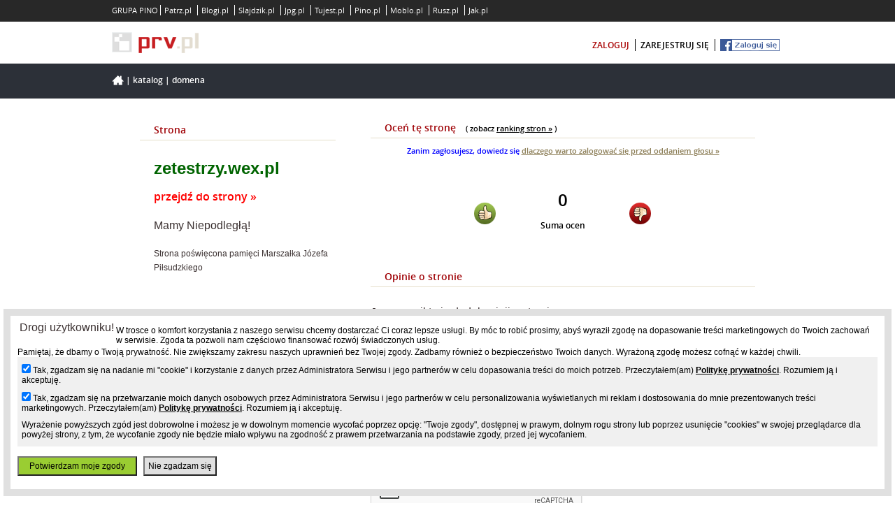

--- FILE ---
content_type: text/html; charset=UTF-8
request_url: https://www.prv.pl/info/domena,zetestrzy.wex.pl
body_size: 6598
content:
<!DOCTYPE html PUBLIC "-//W3C//DTD XHTML 1.0 Strict//EN" "http://www.w3.org/TR/xhtml1/DTD/xhtml1-strict.dtd">
<html xmlns="http://www.w3.org/1999/xhtml" xml:lang="pl" lang="pl">
    <head>
        <meta http-equiv="Content-Type" content="text/html; charset=utf-8" />
        <meta http-equiv="Content-Language" content="pl"/>
        <title>zetestrzy.wex.pl - informacje o stronie</title>
        <meta name="description" content="Informacje o stronie, opinie, kontakt z abonentem. zetestrzy.wex.pl."/>
        <meta name="keywords" content="darmowe domeny, domeny za darmo, hosting www, darmowe strony internetowe, strony responsywne"/>
        <meta name="viewport" content="width=device-width"/>
                    <meta name="robots" content="index,follow"/>
                <meta name="revisit-after" content="3 Days"/>
        <meta name="google-site-verification" content="p-xFQBJs__g9-JPDmRoAOomCrxXjwunFwOBl2PR1e-4" />
        <style type="text/css" title="stylesheet" media="screen">
            @import url(/static/pl/css/new_prv/new-prv-style.css?d=3);@import url(/static/pl/css/new_prv/new-prv-default.css);@import url(/static/pl/css/new_prv/new-vtip.css);@import url(/static/pl/css/new_prv/new-prv-boxes.css);@import url(/static/css/main.css?d=019);@import url(/static/css/main-fixer.css?d=006);@import url(/static/pl/css/new_prv/new-prv-community.css);        </style>
        <script type="text/javascript" src="/static/pl/js/new-prv-jquery-1.3.2.min.js"></script>
        <script type="text/javascript" src="/static/pl/js/new-prv-jquery-1.4.3.min.js"></script>
        <script type="text/javascript" src="/static/pl/js/functionsHandler.js"></script>
        <script type="text/javascript" src="/static/pl/js/infoFlashBox.js?d=2"></script>
        <script type="text/javascript" src="/static/pl/js/new-prv-hover.js"></script>
        <script type="text/javascript" src="/static/pl/js/new-prv-jcarousellite_1.0.1.pack.js"></script>
        <script type="text/javascript" src="/static/pl/js/new-prv-jcarouselsetup.js"></script>
        <script type="text/javascript" src="/static/pl/js/newDomainAvailable.js"></script>
        <script type="text/javascript" src="/static/pl/js/new-prv-scroller.js"></script>
                <script type="text/javascript" src="/static/pl/js/refreshCaptcha.js"></script>
        <script type="text/javascript" src="/static/pl/js/new-prv-speed-domain.js"></script>
        <script type="text/javascript" src="/static/pl/js/new-prv-select-cms.js?d=2"></script>
        <script type="text/javascript" src="/static/pl/js/common.js"></script>
        <script type="text/javascript" src="/static/pl/js/init.js?d=4"></script>
        <script type="text/javascript">
            (function (i, s, o, g, r, a, m) {
                i['GoogleAnalyticsObject'] = r;
                i[r] = i[r] || function () {
                    (i[r].q = i[r].q || []).push(arguments)
                }, i[r].l = 1 * new Date();
                a = s.createElement(o),
                        m = s.getElementsByTagName(o)[0];
                a.async = 1;
                a.src = g;
                m.parentNode.insertBefore(a, m)
            })(window, document, 'script', '//www.google-analytics.com/analytics.js', 'ga');
            ga('create', 'UA-480911-15', 'auto');
            ga('set', 'dimension1', 'main-page');
            ga('set', 'metric1', 'main-page');
            ga('send', 'pageview');
        </script>
        <script type="text/javascript">
            (function () {
                var stats = document.createElement("script");
                stats.type = "text/javascript";
                stats.src = "//stats.grupapino.pl/stats.php?url=www.prv.pl&t=m2&extra=file.js";
                var code = document.getElementsByTagName("script")[0];
                code.parentNode.insertBefore(stats, code);
            })();

        </script>
                    <script src="//ad.prv.pl/rodo.js"></script>
            </head>

    <body class="">
        <noscript><iframe src="//www.googletagmanager.com/ns.html?id=GTM-K2DLWR"
                          height="0" width="0" style="display:none;visibility:hidden"></iframe></noscript>
        <script>(function (w, d, s, l, i) {
                w[l] = w[l] || [];
                w[l].push({'gtm.start':
                            new Date().getTime(), event: 'gtm.js'});
                var f = d.getElementsByTagName(s)[0],
                        j = d.createElement(s), dl = l != 'dataLayer' ? '&l=' + l : '';
                j.async = true;
                j.src =
                        '//www.googletagmanager.com/gtm.js?id=' + i + dl;
                f.parentNode.insertBefore(j, f);
            })(window, document, 'script', 'dataLayer', 'GTM-K2DLWR');</script>
        <script async defer crossorigin="anonymous" src="https://connect.facebook.net/pl_PL/sdk.js#xfbml=1&version=v15.0&appId=538029046403871&autoLogAppEvents=1" nonce="E3mcciEV"></script>
        <div id="main-container">
            <div id="main-header">
                <div id="main-pino-bar">
                    <ul class="default-width">
                        <li>GRUPA PINO</li>
                                                    <li><a href="https://patrz.pl" title="Filmy, muzyka" target="_blank">Patrz.pl</a></li>
                                                    <li><a href="https://www.blogi.pl" title="Darmowe blogi" target="_blank">Blogi.pl</a></li>
                                                    <li><a href="https://slajdzik.pl" title="Pokaz zdjęć, prezentacje multimedialne" target="_blank">Slajdzik.pl</a></li>
                                                    <li><a href="https://www.jpg.pl" title="Darmowe galerie zdjęć" target="_blank">Jpg.pl</a></li>
                                                    <li><a href="https://tujest.pl" title="Strona w minutę za darmo" target="_blank">Tujest.pl</a></li>
                                                    <li><a href="http://www.pino.pl" title="Pino.pl" target="_blank">Pino.pl</a></li>
                                                    <li><a href="http://moblo.pl" title="Moblo" target="_blank">Moblo.pl</a></li>
                                                    <li><a href="http://rusz.pl" title="Rusz głową" target="_blank">Rusz.pl</a></li>
                                                    <li><a href="http://www.jak.pl" title="pytania i odpowiedzi" target="_blank">Jak.pl</a></li>
                                            </ul>
                </div>
                <div id="main-user" class="default-width">
                    <span class="float-left inline-block">
                        <a href="/" title="Darmowy hosting">
                            <span class="inline-block icon-prv-logo"></span>
                        </a>
                        <span class="fb-like-little inline-block">
                            <div class="fb-like" data-href=https://www.facebook.com/prvpl data-width="" data-layout="button_count" data-action="like" data-size="small" data-share="false"></div>
                        </span>
                    </span>
                    <span class="float-right inline-block">
                        <ul>
                                                            <li><a class="color-red" href="https://openid.pino.pl/app/konto-logowanie/site,prv" rel="nofollow">zaloguj</a></li>
                                <li><a href="https://openid.pino.pl/app/konto-rejestracja/site,prv" rel="nofollow">zarejestruj się</a></li>
                                <li><a class="facebook" rel="nofollow" href="https://openid.pino.pl/app/konto-fb/?forward_url=http://www.prv.pl/zaloguj/fb&begin_url=http://www.prv.pl/&sid=prv&auto=1"><img src="/static/img/fblogin.png" alt="Zaloguj/Zarejestruj przez Facebooka"/></a></li>
                                                    </ul>
                    </span>
                </div>
            </div>

            <div id="container">

                <div class="default-site">
                    <div class="header">
                        <div class="default-width">
                            <span class="bread-crumbs"><span class="icon-home inline-block"></span>
                                                                                                                                                        | <a href="/katalog-stron/">Katalog</a>
                                                                                                                                                                | <a href="/info/domena,zetestrzy.wex.pl">Domena</a>
                                                                                                                                        </span>
                        </div>
                    </div>
                </div>

                <div class="communicates" id="containerCommunicates">
                                    </div>
                <div id="containerMain">
                    <div class="clear"></div>

                    <div class="clear"></div>

                    <div style="text-align:center;" class="ad750">
                                                     
<!--/* OpenX Javascript Tag v2.8.10 */-->

<script type='text/javascript'><!--//<![CDATA[
   var m3_u = (location.protocol=='https:'?'https://ox2.sterta.pl/www/delivery/ajs.php':'http://ox2.sterta.pl/www/delivery/ajs.php');
   var m3_r = Math.floor(Math.random()*99999999999);
   if (!document.MAX_used) document.MAX_used = ',';
   document.write ("<scr"+"ipt type='text/javascript' src='"+m3_u);
   document.write ("?zoneid=43");
   document.write ('&amp;cb=' + m3_r);
   if (document.MAX_used != ',') document.write ("&amp;exclude=" + document.MAX_used);
   document.write (document.charset ? '&amp;charset='+document.charset : (document.characterSet ? '&amp;charset='+document.characterSet : ''));
   document.write ("&amp;loc=" + escape(window.location));
   if (document.referrer) document.write ("&amp;referer=" + escape(document.referrer));
   if (document.context) document.write ("&context=" + escape(document.context));
   if (document.mmm_fo) document.write ("&amp;mmm_fo=1");
   document.write ("'><\/scr"+"ipt>");
//]]>--></script><noscript><a href='http://ox2.sterta.pl/www/delivery/ck.php?n=aeb1e339&amp;cb=INSERT_RANDOM_NUMBER_HERE' target='_blank'><img src='http://ox2.sterta.pl/www/delivery/avw.php?zoneid=43&amp;cb=INSERT_RANDOM_NUMBER_HERE&amp;n=aeb1e339' border='0' alt='' /></a></noscript>

                                            </div>
<script type="text/javascript" src="https://www.google.com/recaptcha/api.js" async defer></script>
<style type="text/css">
    .error {
        border: 1px solid darkred;
        padding: 5px;
        border-radius: 5px;
        background-color: pink;
        color: darkred;
        margin-bottom: 5px;
    }
    .ranking-link {
        font-size: 11px;
        color: black;
        padding-left: 10px;
        font-weight: normal;
    }
    .ranking-link a {
        font-weight: bold;
        color: black;
        text-decoration: underline;
    }
    .contact-link {
        color: white !important;
        padding: 5px;
        border: 1px solid green;
        border-radius: 5px;
        font-size: 12px;
        background-color: yellowgreen;
    }
    .contact-link:hover {
        color: red !important;
    }

</style>
<script type="text/javascript">
    $(document).ready(function () {
        urlAbuse = "http://www.prv.pl/kontakt/pl/abuse/?category=39&subject=site-comment-";
        $('.abuse').each(function () {
            id = $(this).attr('id').replace("-", "=");
            $(this).attr('href', urlAbuse + id);
            $(this).css('display', 'inline');
        });
        $('.icon-positive').click(function () {
            voteSite(1);
        });
        $('.icon-negative').click(function () {
            voteSite(-1);
        });
    });
    function voteSite(vote) {
        $.post('/ajax-vote-site', {site: "1522256", vote: vote}, function (data) {
            if (data.status == 'ok') {
                style = "background-color: pink; color: darkred; border: 1px solid darkred;";
                if (data.type == 'ok') {
                    style = "background-color: yellowgreen; color: black;border: 1px solid darkgreen;";
                }
                style = style + "text-align: center; padding: 5px; border-radius: 5px;";
                $('#vote-info').attr('style', style);
                $('#vote-info').html(data.message);
            }
        }, 'json');
    }

</script>
<div id="panel-side">
    <br/>
    <div class="menu">
        <ul>
            <li class="first">Strona</li>
        </ul>
    </div>
    <div class="boxContent boxCommunityProfilDomain">
        <div class="domainDataForm">
            <div>
                <p><h2 style="font-size: 24px; font-weight: bold; color: darkgreen;">zetestrzy.wex.pl</h2>
                <br/>
                                </p>
                                    <p><a href="http://zetestrzy.wex.pl" title="Mamy Niepodległą!" class="new-window" style="font-size: 16px; color: red;">przejdź do strony &raquo;</a></p><br />
                                
                    <p><span><h3 style="">Mamy Niepodległą!</h3></span></p><br />
                    <p><span><h4 style="font-size: 12px;">Strona poświęcona pamięci Marszałka Józefa Piłsudzkiego</h4></span></p><br />
                                        <span><iframe src="//www.facebook.com/plugins/like.php?app_id=538029046403871&amp;href=https://www.prv.pl/info/domena,zetestrzy.wex.pl&amp;send=false&amp;layout=button_count&amp;width=100&amp;show_faces=false&amp;action=like&amp;colorscheme=light&amp;font&amp;height=25" scrolling="no" frameborder="0" style="border:none; overflow:hidden; width:100px; height:25px;" allowTransparency="true"></iframe></span>
                    <span>

                        <!--script src="//0.s-nk.pl/script/nk_widgets/nk_widget_fajne_embed"></script>
                        <script>
    new nk_fajne({
        type: 3,
        color: 0,
        title: "Strona zetestrzy.wex.pl",
        url: "http://zetestrzy.wex.pl"
    });
                        </script-->
                    </span>
                    <br/><br/>
                                            <p>
                            <span style="color: black;">Tematyka strony/domeny: 
                                                                    <a href="/katalog-stron/wiadomosci-i-informacje" title="Wiadomości i Informacje - podobne strony" target="_blank">Wiadomości i Informacje, </a>
                                                                    <a href="/katalog-stron/lokalne-17" title="Lokalne - podobne strony" target="_blank">Lokalne, </a>
                                                            </span>
                        </p><br/>
                                                                                            <p><span style="color: black;">Abonent strony: <strong><a href="/osoba/sgeryt.pino.pl" title="właściciel domeny zetestrzy.wex.pl" style="">sgeryt.pino.pl</a></strong></span></p><br />
                                            <a class="contact-link" href="/konto,spolecznosc,wyslij,sgeryt.pino.pl.html" rel="nofollow">Wyślij wiadomość do właściciela strony &raquo;</a>
                                        <br/>
                
                            </div>
        </div><!--userDataForm-->
    </div>
</div>
<div id="middle-side">

    <br />

    <div class="boxContent boxCommunityProfilDomain">
                    <div class="title">Oceń tę stronę <span class="ranking-link">( zobacz <a href="/ranking/" title="Ranking stron PRV.PL - głosuj, oceniaj">ranking stron &raquo;</a> )</span></div>
                            <div style="text-align: center; color: blue; font-size: 11px;">
                    Zanim zagłosujesz, dowiedz się <a style="text-decoration: underline;" href="/pomoc-faq/138,dlaczego-warto-zalogowac-sie-przed-oddaniem-glosu" target="_blank"><strong>dlaczego warto zalogować się przed oddaniem głosu &raquo;</strong></a>
                </div>
                <br/>
            
            <div class="bbtext">

                <div class="votes" style="text-align: center; margin: 30px auto;">
                    <span class="icon-positive" style="margin: 0px 0px 5px 0px;cursor: pointer;" title="Oceń pozytywnie"></span>
                    <span style="color: black; font-size: 24px; display: inline-block; margin: 0px 60px 0px 60px;">0<br/><span style="font-size: 12px; color: black;">Suma ocen</span></span>
                    <span class="icon-negative" style="margin: 0px 0px 5px 0px; cursor: pointer;" title="Oceń negatywnie"></span>
                </div>
                <div id="vote-info">

                </div>
            </div>
                <div class="bbtext">
            <br/>
            <div class="title">Opinie o stronie</div>
            <br/>


            
                <h4>Jeszcze nikt nie dodał opinii o stronie.</h4>

            
            <br/>
            <div id="addComment">
                                    <div class="title">Dodaj swoją opinię/komentarz</div>
                    <br/>
                    <form action="#addComment" method="post" >
                        <input type="hidden" name="command" value="addComment"/>
                                                <input type="text" name="author" value="" placeholder="Twoje imię"/><br/><br/>
                                                <textarea name="content" placeholder="Treść komentarza" cols="60" rows="5"></textarea><br/><br/>
                                                <div class="g-recaptcha" data-sitekey="6LewFuYSAAAAALM-rCWpwSlFO-DjTuQeB-yJM3Cc"></div><br/>
                        <input type="submit" name="button" value="Dodaj komentarz" />
                    </form>
                            </div>
        </div>
    </div>

    <br style="clear:both" /><br style="clear:both" /><br style="clear:both" />

</div>
</div>
</div>
<div id="main-sticky"></div>
</div>
<div id="main-footer">
    <div class="default-width first-line">
        <div class="float-left">
            <span class="icon-pino-logo inline-block"></span>
            <h1>Darmowe domeny, darmowy hosting www</h1>
            Darmowe serwery www. Darmowe strony internetowe, bez opłat.
            Hosting Wordpress za darmo, serwer PHP.
            Domeny za darmo, hosting www.
        </div>
        <div class="float-right">
            <div class="box">
                <h3 class="color-red">PRV.pl</h3>
                <ul>
                    <li><a href="https://grupapino.blogi.pl/kategoria,prv.pl.html">Blog</a></li>
                    <li><a href="/pomoc/">Pomoc</a></li>
                    <li><a href="/katalog-stron/">Katalog stron</a></li>
                    <li><a href="http://grupapino.pl/pages-regulamin/" rel="nofollow" target="_blank">Regulamin</a></li>
                    <li><a href="http://grupapino.pl/pages-polityka/" rel="nofollow" target="_blank">Polityka prywatności</a></li>
                </ul>
            </div>
            <div class="box">
                <h3 class="color-red">Grupa Pino</h3>
                <ul>
                    <li><a href="http://grupapino.pl/default-reklama/" rel="nofollow" target="_blank">Reklama</a></li>
                    <li><a href="http://www.pino.pl/pages-pino/" rel="nofollow" target="_blank">O Pino</a></li>
                    <li><a href="/kontakt/" rel="nofollow">Kontakt</a></li>
                </ul>
            </div>
            <div class="box">
                <h3 class="color-red">Polecane strony</h3>
                <ul>
                    <li><a href="https://www.blogi.pl" rel="nofollow" target="_blank">Blogi</a></li>
                    <li><a href="https://tujest.pl" rel="nofollow" target="_blank">Szybkie strony</a></li>
                    <li><a href="https://www.jpg.pl" rel="nofollow" target="_blank">Darmowe galerie</a></li>
                </ul>
            </div>
        </div>
    </div>
    <div class="default-width second-line">
        <div class="float-left">
            Wszelkie prawa zastrzeżone &copy; 2013-2026 PRV.pl
        </div>
    </div>
</div>
            <script type='text/javascript'>
            var m3_u = (location.protocol == 'https:' ? 'https://ox2.sterta.pl/www/delivery/ajs.php' : 'http://ox2.sterta.pl/www/delivery/ajs.php');
            var m3_r = Math.floor(Math.random() * 99999999999);
            if (!document.MAX_used)
                document.MAX_used = ',';
            document.write("<scr" + "ipt type='text/javascript' src='" + m3_u);
            document.write("?zoneid=81");
            document.write('&amp;cb=' + m3_r);
            if (document.MAX_used != ',')
                document.write("&amp;exclude=" + document.MAX_used);
            document.write(document.charset ? '&amp;charset=' + document.charset : (document.characterSet ? '&amp;charset=' + document.characterSet : ''));
            document.write("&amp;loc=" + escape(window.location));
            if (document.referrer)
                document.write("&amp;referer=" + escape(document.referrer));
            if (document.context)
                document.write("&context=" + escape(document.context));
            if (document.mmm_fo)
                document.write("&amp;mmm_fo=1");
            document.write("'></scr" + "ipt>");
        </script>
                <script type='text/javascript'>
            var m3_u = (location.protocol == 'https:' ? 'https://ox2.sterta.pl/www/delivery/ajs.php' : 'http://ox2.sterta.pl/www/delivery/ajs.php');
            var m3_r = Math.floor(Math.random() * 99999999999);
            if (!document.MAX_used)
                document.MAX_used = ',';
            document.write("<scr" + "ipt type='text/javascript' src='" + m3_u);
            document.write("?zoneid=82");
            document.write('&amp;cb=' + m3_r);
            if (document.MAX_used != ',')
                document.write("&amp;exclude=" + document.MAX_used);
            document.write(document.charset ? '&amp;charset=' + document.charset : (document.characterSet ? '&amp;charset=' + document.characterSet : ''));
            document.write("&amp;loc=" + escape(window.location));
            if (document.referrer)
                document.write("&amp;referer=" + escape(document.referrer));
            if (document.context)
                document.write("&context=" + escape(document.context));
            if (document.mmm_fo)
                document.write("&amp;mmm_fo=1");
            document.write("'><\/scr" + "ipt>");
        </script>
                <div class="ad750">
                    </div>
    </body>
</html>

--- FILE ---
content_type: text/html; charset=utf-8
request_url: https://www.google.com/recaptcha/api2/anchor?ar=1&k=6LewFuYSAAAAALM-rCWpwSlFO-DjTuQeB-yJM3Cc&co=aHR0cHM6Ly93d3cucHJ2LnBsOjQ0Mw..&hl=en&v=N67nZn4AqZkNcbeMu4prBgzg&size=normal&anchor-ms=20000&execute-ms=30000&cb=ermyx0guzprw
body_size: 49494
content:
<!DOCTYPE HTML><html dir="ltr" lang="en"><head><meta http-equiv="Content-Type" content="text/html; charset=UTF-8">
<meta http-equiv="X-UA-Compatible" content="IE=edge">
<title>reCAPTCHA</title>
<style type="text/css">
/* cyrillic-ext */
@font-face {
  font-family: 'Roboto';
  font-style: normal;
  font-weight: 400;
  font-stretch: 100%;
  src: url(//fonts.gstatic.com/s/roboto/v48/KFO7CnqEu92Fr1ME7kSn66aGLdTylUAMa3GUBHMdazTgWw.woff2) format('woff2');
  unicode-range: U+0460-052F, U+1C80-1C8A, U+20B4, U+2DE0-2DFF, U+A640-A69F, U+FE2E-FE2F;
}
/* cyrillic */
@font-face {
  font-family: 'Roboto';
  font-style: normal;
  font-weight: 400;
  font-stretch: 100%;
  src: url(//fonts.gstatic.com/s/roboto/v48/KFO7CnqEu92Fr1ME7kSn66aGLdTylUAMa3iUBHMdazTgWw.woff2) format('woff2');
  unicode-range: U+0301, U+0400-045F, U+0490-0491, U+04B0-04B1, U+2116;
}
/* greek-ext */
@font-face {
  font-family: 'Roboto';
  font-style: normal;
  font-weight: 400;
  font-stretch: 100%;
  src: url(//fonts.gstatic.com/s/roboto/v48/KFO7CnqEu92Fr1ME7kSn66aGLdTylUAMa3CUBHMdazTgWw.woff2) format('woff2');
  unicode-range: U+1F00-1FFF;
}
/* greek */
@font-face {
  font-family: 'Roboto';
  font-style: normal;
  font-weight: 400;
  font-stretch: 100%;
  src: url(//fonts.gstatic.com/s/roboto/v48/KFO7CnqEu92Fr1ME7kSn66aGLdTylUAMa3-UBHMdazTgWw.woff2) format('woff2');
  unicode-range: U+0370-0377, U+037A-037F, U+0384-038A, U+038C, U+038E-03A1, U+03A3-03FF;
}
/* math */
@font-face {
  font-family: 'Roboto';
  font-style: normal;
  font-weight: 400;
  font-stretch: 100%;
  src: url(//fonts.gstatic.com/s/roboto/v48/KFO7CnqEu92Fr1ME7kSn66aGLdTylUAMawCUBHMdazTgWw.woff2) format('woff2');
  unicode-range: U+0302-0303, U+0305, U+0307-0308, U+0310, U+0312, U+0315, U+031A, U+0326-0327, U+032C, U+032F-0330, U+0332-0333, U+0338, U+033A, U+0346, U+034D, U+0391-03A1, U+03A3-03A9, U+03B1-03C9, U+03D1, U+03D5-03D6, U+03F0-03F1, U+03F4-03F5, U+2016-2017, U+2034-2038, U+203C, U+2040, U+2043, U+2047, U+2050, U+2057, U+205F, U+2070-2071, U+2074-208E, U+2090-209C, U+20D0-20DC, U+20E1, U+20E5-20EF, U+2100-2112, U+2114-2115, U+2117-2121, U+2123-214F, U+2190, U+2192, U+2194-21AE, U+21B0-21E5, U+21F1-21F2, U+21F4-2211, U+2213-2214, U+2216-22FF, U+2308-230B, U+2310, U+2319, U+231C-2321, U+2336-237A, U+237C, U+2395, U+239B-23B7, U+23D0, U+23DC-23E1, U+2474-2475, U+25AF, U+25B3, U+25B7, U+25BD, U+25C1, U+25CA, U+25CC, U+25FB, U+266D-266F, U+27C0-27FF, U+2900-2AFF, U+2B0E-2B11, U+2B30-2B4C, U+2BFE, U+3030, U+FF5B, U+FF5D, U+1D400-1D7FF, U+1EE00-1EEFF;
}
/* symbols */
@font-face {
  font-family: 'Roboto';
  font-style: normal;
  font-weight: 400;
  font-stretch: 100%;
  src: url(//fonts.gstatic.com/s/roboto/v48/KFO7CnqEu92Fr1ME7kSn66aGLdTylUAMaxKUBHMdazTgWw.woff2) format('woff2');
  unicode-range: U+0001-000C, U+000E-001F, U+007F-009F, U+20DD-20E0, U+20E2-20E4, U+2150-218F, U+2190, U+2192, U+2194-2199, U+21AF, U+21E6-21F0, U+21F3, U+2218-2219, U+2299, U+22C4-22C6, U+2300-243F, U+2440-244A, U+2460-24FF, U+25A0-27BF, U+2800-28FF, U+2921-2922, U+2981, U+29BF, U+29EB, U+2B00-2BFF, U+4DC0-4DFF, U+FFF9-FFFB, U+10140-1018E, U+10190-1019C, U+101A0, U+101D0-101FD, U+102E0-102FB, U+10E60-10E7E, U+1D2C0-1D2D3, U+1D2E0-1D37F, U+1F000-1F0FF, U+1F100-1F1AD, U+1F1E6-1F1FF, U+1F30D-1F30F, U+1F315, U+1F31C, U+1F31E, U+1F320-1F32C, U+1F336, U+1F378, U+1F37D, U+1F382, U+1F393-1F39F, U+1F3A7-1F3A8, U+1F3AC-1F3AF, U+1F3C2, U+1F3C4-1F3C6, U+1F3CA-1F3CE, U+1F3D4-1F3E0, U+1F3ED, U+1F3F1-1F3F3, U+1F3F5-1F3F7, U+1F408, U+1F415, U+1F41F, U+1F426, U+1F43F, U+1F441-1F442, U+1F444, U+1F446-1F449, U+1F44C-1F44E, U+1F453, U+1F46A, U+1F47D, U+1F4A3, U+1F4B0, U+1F4B3, U+1F4B9, U+1F4BB, U+1F4BF, U+1F4C8-1F4CB, U+1F4D6, U+1F4DA, U+1F4DF, U+1F4E3-1F4E6, U+1F4EA-1F4ED, U+1F4F7, U+1F4F9-1F4FB, U+1F4FD-1F4FE, U+1F503, U+1F507-1F50B, U+1F50D, U+1F512-1F513, U+1F53E-1F54A, U+1F54F-1F5FA, U+1F610, U+1F650-1F67F, U+1F687, U+1F68D, U+1F691, U+1F694, U+1F698, U+1F6AD, U+1F6B2, U+1F6B9-1F6BA, U+1F6BC, U+1F6C6-1F6CF, U+1F6D3-1F6D7, U+1F6E0-1F6EA, U+1F6F0-1F6F3, U+1F6F7-1F6FC, U+1F700-1F7FF, U+1F800-1F80B, U+1F810-1F847, U+1F850-1F859, U+1F860-1F887, U+1F890-1F8AD, U+1F8B0-1F8BB, U+1F8C0-1F8C1, U+1F900-1F90B, U+1F93B, U+1F946, U+1F984, U+1F996, U+1F9E9, U+1FA00-1FA6F, U+1FA70-1FA7C, U+1FA80-1FA89, U+1FA8F-1FAC6, U+1FACE-1FADC, U+1FADF-1FAE9, U+1FAF0-1FAF8, U+1FB00-1FBFF;
}
/* vietnamese */
@font-face {
  font-family: 'Roboto';
  font-style: normal;
  font-weight: 400;
  font-stretch: 100%;
  src: url(//fonts.gstatic.com/s/roboto/v48/KFO7CnqEu92Fr1ME7kSn66aGLdTylUAMa3OUBHMdazTgWw.woff2) format('woff2');
  unicode-range: U+0102-0103, U+0110-0111, U+0128-0129, U+0168-0169, U+01A0-01A1, U+01AF-01B0, U+0300-0301, U+0303-0304, U+0308-0309, U+0323, U+0329, U+1EA0-1EF9, U+20AB;
}
/* latin-ext */
@font-face {
  font-family: 'Roboto';
  font-style: normal;
  font-weight: 400;
  font-stretch: 100%;
  src: url(//fonts.gstatic.com/s/roboto/v48/KFO7CnqEu92Fr1ME7kSn66aGLdTylUAMa3KUBHMdazTgWw.woff2) format('woff2');
  unicode-range: U+0100-02BA, U+02BD-02C5, U+02C7-02CC, U+02CE-02D7, U+02DD-02FF, U+0304, U+0308, U+0329, U+1D00-1DBF, U+1E00-1E9F, U+1EF2-1EFF, U+2020, U+20A0-20AB, U+20AD-20C0, U+2113, U+2C60-2C7F, U+A720-A7FF;
}
/* latin */
@font-face {
  font-family: 'Roboto';
  font-style: normal;
  font-weight: 400;
  font-stretch: 100%;
  src: url(//fonts.gstatic.com/s/roboto/v48/KFO7CnqEu92Fr1ME7kSn66aGLdTylUAMa3yUBHMdazQ.woff2) format('woff2');
  unicode-range: U+0000-00FF, U+0131, U+0152-0153, U+02BB-02BC, U+02C6, U+02DA, U+02DC, U+0304, U+0308, U+0329, U+2000-206F, U+20AC, U+2122, U+2191, U+2193, U+2212, U+2215, U+FEFF, U+FFFD;
}
/* cyrillic-ext */
@font-face {
  font-family: 'Roboto';
  font-style: normal;
  font-weight: 500;
  font-stretch: 100%;
  src: url(//fonts.gstatic.com/s/roboto/v48/KFO7CnqEu92Fr1ME7kSn66aGLdTylUAMa3GUBHMdazTgWw.woff2) format('woff2');
  unicode-range: U+0460-052F, U+1C80-1C8A, U+20B4, U+2DE0-2DFF, U+A640-A69F, U+FE2E-FE2F;
}
/* cyrillic */
@font-face {
  font-family: 'Roboto';
  font-style: normal;
  font-weight: 500;
  font-stretch: 100%;
  src: url(//fonts.gstatic.com/s/roboto/v48/KFO7CnqEu92Fr1ME7kSn66aGLdTylUAMa3iUBHMdazTgWw.woff2) format('woff2');
  unicode-range: U+0301, U+0400-045F, U+0490-0491, U+04B0-04B1, U+2116;
}
/* greek-ext */
@font-face {
  font-family: 'Roboto';
  font-style: normal;
  font-weight: 500;
  font-stretch: 100%;
  src: url(//fonts.gstatic.com/s/roboto/v48/KFO7CnqEu92Fr1ME7kSn66aGLdTylUAMa3CUBHMdazTgWw.woff2) format('woff2');
  unicode-range: U+1F00-1FFF;
}
/* greek */
@font-face {
  font-family: 'Roboto';
  font-style: normal;
  font-weight: 500;
  font-stretch: 100%;
  src: url(//fonts.gstatic.com/s/roboto/v48/KFO7CnqEu92Fr1ME7kSn66aGLdTylUAMa3-UBHMdazTgWw.woff2) format('woff2');
  unicode-range: U+0370-0377, U+037A-037F, U+0384-038A, U+038C, U+038E-03A1, U+03A3-03FF;
}
/* math */
@font-face {
  font-family: 'Roboto';
  font-style: normal;
  font-weight: 500;
  font-stretch: 100%;
  src: url(//fonts.gstatic.com/s/roboto/v48/KFO7CnqEu92Fr1ME7kSn66aGLdTylUAMawCUBHMdazTgWw.woff2) format('woff2');
  unicode-range: U+0302-0303, U+0305, U+0307-0308, U+0310, U+0312, U+0315, U+031A, U+0326-0327, U+032C, U+032F-0330, U+0332-0333, U+0338, U+033A, U+0346, U+034D, U+0391-03A1, U+03A3-03A9, U+03B1-03C9, U+03D1, U+03D5-03D6, U+03F0-03F1, U+03F4-03F5, U+2016-2017, U+2034-2038, U+203C, U+2040, U+2043, U+2047, U+2050, U+2057, U+205F, U+2070-2071, U+2074-208E, U+2090-209C, U+20D0-20DC, U+20E1, U+20E5-20EF, U+2100-2112, U+2114-2115, U+2117-2121, U+2123-214F, U+2190, U+2192, U+2194-21AE, U+21B0-21E5, U+21F1-21F2, U+21F4-2211, U+2213-2214, U+2216-22FF, U+2308-230B, U+2310, U+2319, U+231C-2321, U+2336-237A, U+237C, U+2395, U+239B-23B7, U+23D0, U+23DC-23E1, U+2474-2475, U+25AF, U+25B3, U+25B7, U+25BD, U+25C1, U+25CA, U+25CC, U+25FB, U+266D-266F, U+27C0-27FF, U+2900-2AFF, U+2B0E-2B11, U+2B30-2B4C, U+2BFE, U+3030, U+FF5B, U+FF5D, U+1D400-1D7FF, U+1EE00-1EEFF;
}
/* symbols */
@font-face {
  font-family: 'Roboto';
  font-style: normal;
  font-weight: 500;
  font-stretch: 100%;
  src: url(//fonts.gstatic.com/s/roboto/v48/KFO7CnqEu92Fr1ME7kSn66aGLdTylUAMaxKUBHMdazTgWw.woff2) format('woff2');
  unicode-range: U+0001-000C, U+000E-001F, U+007F-009F, U+20DD-20E0, U+20E2-20E4, U+2150-218F, U+2190, U+2192, U+2194-2199, U+21AF, U+21E6-21F0, U+21F3, U+2218-2219, U+2299, U+22C4-22C6, U+2300-243F, U+2440-244A, U+2460-24FF, U+25A0-27BF, U+2800-28FF, U+2921-2922, U+2981, U+29BF, U+29EB, U+2B00-2BFF, U+4DC0-4DFF, U+FFF9-FFFB, U+10140-1018E, U+10190-1019C, U+101A0, U+101D0-101FD, U+102E0-102FB, U+10E60-10E7E, U+1D2C0-1D2D3, U+1D2E0-1D37F, U+1F000-1F0FF, U+1F100-1F1AD, U+1F1E6-1F1FF, U+1F30D-1F30F, U+1F315, U+1F31C, U+1F31E, U+1F320-1F32C, U+1F336, U+1F378, U+1F37D, U+1F382, U+1F393-1F39F, U+1F3A7-1F3A8, U+1F3AC-1F3AF, U+1F3C2, U+1F3C4-1F3C6, U+1F3CA-1F3CE, U+1F3D4-1F3E0, U+1F3ED, U+1F3F1-1F3F3, U+1F3F5-1F3F7, U+1F408, U+1F415, U+1F41F, U+1F426, U+1F43F, U+1F441-1F442, U+1F444, U+1F446-1F449, U+1F44C-1F44E, U+1F453, U+1F46A, U+1F47D, U+1F4A3, U+1F4B0, U+1F4B3, U+1F4B9, U+1F4BB, U+1F4BF, U+1F4C8-1F4CB, U+1F4D6, U+1F4DA, U+1F4DF, U+1F4E3-1F4E6, U+1F4EA-1F4ED, U+1F4F7, U+1F4F9-1F4FB, U+1F4FD-1F4FE, U+1F503, U+1F507-1F50B, U+1F50D, U+1F512-1F513, U+1F53E-1F54A, U+1F54F-1F5FA, U+1F610, U+1F650-1F67F, U+1F687, U+1F68D, U+1F691, U+1F694, U+1F698, U+1F6AD, U+1F6B2, U+1F6B9-1F6BA, U+1F6BC, U+1F6C6-1F6CF, U+1F6D3-1F6D7, U+1F6E0-1F6EA, U+1F6F0-1F6F3, U+1F6F7-1F6FC, U+1F700-1F7FF, U+1F800-1F80B, U+1F810-1F847, U+1F850-1F859, U+1F860-1F887, U+1F890-1F8AD, U+1F8B0-1F8BB, U+1F8C0-1F8C1, U+1F900-1F90B, U+1F93B, U+1F946, U+1F984, U+1F996, U+1F9E9, U+1FA00-1FA6F, U+1FA70-1FA7C, U+1FA80-1FA89, U+1FA8F-1FAC6, U+1FACE-1FADC, U+1FADF-1FAE9, U+1FAF0-1FAF8, U+1FB00-1FBFF;
}
/* vietnamese */
@font-face {
  font-family: 'Roboto';
  font-style: normal;
  font-weight: 500;
  font-stretch: 100%;
  src: url(//fonts.gstatic.com/s/roboto/v48/KFO7CnqEu92Fr1ME7kSn66aGLdTylUAMa3OUBHMdazTgWw.woff2) format('woff2');
  unicode-range: U+0102-0103, U+0110-0111, U+0128-0129, U+0168-0169, U+01A0-01A1, U+01AF-01B0, U+0300-0301, U+0303-0304, U+0308-0309, U+0323, U+0329, U+1EA0-1EF9, U+20AB;
}
/* latin-ext */
@font-face {
  font-family: 'Roboto';
  font-style: normal;
  font-weight: 500;
  font-stretch: 100%;
  src: url(//fonts.gstatic.com/s/roboto/v48/KFO7CnqEu92Fr1ME7kSn66aGLdTylUAMa3KUBHMdazTgWw.woff2) format('woff2');
  unicode-range: U+0100-02BA, U+02BD-02C5, U+02C7-02CC, U+02CE-02D7, U+02DD-02FF, U+0304, U+0308, U+0329, U+1D00-1DBF, U+1E00-1E9F, U+1EF2-1EFF, U+2020, U+20A0-20AB, U+20AD-20C0, U+2113, U+2C60-2C7F, U+A720-A7FF;
}
/* latin */
@font-face {
  font-family: 'Roboto';
  font-style: normal;
  font-weight: 500;
  font-stretch: 100%;
  src: url(//fonts.gstatic.com/s/roboto/v48/KFO7CnqEu92Fr1ME7kSn66aGLdTylUAMa3yUBHMdazQ.woff2) format('woff2');
  unicode-range: U+0000-00FF, U+0131, U+0152-0153, U+02BB-02BC, U+02C6, U+02DA, U+02DC, U+0304, U+0308, U+0329, U+2000-206F, U+20AC, U+2122, U+2191, U+2193, U+2212, U+2215, U+FEFF, U+FFFD;
}
/* cyrillic-ext */
@font-face {
  font-family: 'Roboto';
  font-style: normal;
  font-weight: 900;
  font-stretch: 100%;
  src: url(//fonts.gstatic.com/s/roboto/v48/KFO7CnqEu92Fr1ME7kSn66aGLdTylUAMa3GUBHMdazTgWw.woff2) format('woff2');
  unicode-range: U+0460-052F, U+1C80-1C8A, U+20B4, U+2DE0-2DFF, U+A640-A69F, U+FE2E-FE2F;
}
/* cyrillic */
@font-face {
  font-family: 'Roboto';
  font-style: normal;
  font-weight: 900;
  font-stretch: 100%;
  src: url(//fonts.gstatic.com/s/roboto/v48/KFO7CnqEu92Fr1ME7kSn66aGLdTylUAMa3iUBHMdazTgWw.woff2) format('woff2');
  unicode-range: U+0301, U+0400-045F, U+0490-0491, U+04B0-04B1, U+2116;
}
/* greek-ext */
@font-face {
  font-family: 'Roboto';
  font-style: normal;
  font-weight: 900;
  font-stretch: 100%;
  src: url(//fonts.gstatic.com/s/roboto/v48/KFO7CnqEu92Fr1ME7kSn66aGLdTylUAMa3CUBHMdazTgWw.woff2) format('woff2');
  unicode-range: U+1F00-1FFF;
}
/* greek */
@font-face {
  font-family: 'Roboto';
  font-style: normal;
  font-weight: 900;
  font-stretch: 100%;
  src: url(//fonts.gstatic.com/s/roboto/v48/KFO7CnqEu92Fr1ME7kSn66aGLdTylUAMa3-UBHMdazTgWw.woff2) format('woff2');
  unicode-range: U+0370-0377, U+037A-037F, U+0384-038A, U+038C, U+038E-03A1, U+03A3-03FF;
}
/* math */
@font-face {
  font-family: 'Roboto';
  font-style: normal;
  font-weight: 900;
  font-stretch: 100%;
  src: url(//fonts.gstatic.com/s/roboto/v48/KFO7CnqEu92Fr1ME7kSn66aGLdTylUAMawCUBHMdazTgWw.woff2) format('woff2');
  unicode-range: U+0302-0303, U+0305, U+0307-0308, U+0310, U+0312, U+0315, U+031A, U+0326-0327, U+032C, U+032F-0330, U+0332-0333, U+0338, U+033A, U+0346, U+034D, U+0391-03A1, U+03A3-03A9, U+03B1-03C9, U+03D1, U+03D5-03D6, U+03F0-03F1, U+03F4-03F5, U+2016-2017, U+2034-2038, U+203C, U+2040, U+2043, U+2047, U+2050, U+2057, U+205F, U+2070-2071, U+2074-208E, U+2090-209C, U+20D0-20DC, U+20E1, U+20E5-20EF, U+2100-2112, U+2114-2115, U+2117-2121, U+2123-214F, U+2190, U+2192, U+2194-21AE, U+21B0-21E5, U+21F1-21F2, U+21F4-2211, U+2213-2214, U+2216-22FF, U+2308-230B, U+2310, U+2319, U+231C-2321, U+2336-237A, U+237C, U+2395, U+239B-23B7, U+23D0, U+23DC-23E1, U+2474-2475, U+25AF, U+25B3, U+25B7, U+25BD, U+25C1, U+25CA, U+25CC, U+25FB, U+266D-266F, U+27C0-27FF, U+2900-2AFF, U+2B0E-2B11, U+2B30-2B4C, U+2BFE, U+3030, U+FF5B, U+FF5D, U+1D400-1D7FF, U+1EE00-1EEFF;
}
/* symbols */
@font-face {
  font-family: 'Roboto';
  font-style: normal;
  font-weight: 900;
  font-stretch: 100%;
  src: url(//fonts.gstatic.com/s/roboto/v48/KFO7CnqEu92Fr1ME7kSn66aGLdTylUAMaxKUBHMdazTgWw.woff2) format('woff2');
  unicode-range: U+0001-000C, U+000E-001F, U+007F-009F, U+20DD-20E0, U+20E2-20E4, U+2150-218F, U+2190, U+2192, U+2194-2199, U+21AF, U+21E6-21F0, U+21F3, U+2218-2219, U+2299, U+22C4-22C6, U+2300-243F, U+2440-244A, U+2460-24FF, U+25A0-27BF, U+2800-28FF, U+2921-2922, U+2981, U+29BF, U+29EB, U+2B00-2BFF, U+4DC0-4DFF, U+FFF9-FFFB, U+10140-1018E, U+10190-1019C, U+101A0, U+101D0-101FD, U+102E0-102FB, U+10E60-10E7E, U+1D2C0-1D2D3, U+1D2E0-1D37F, U+1F000-1F0FF, U+1F100-1F1AD, U+1F1E6-1F1FF, U+1F30D-1F30F, U+1F315, U+1F31C, U+1F31E, U+1F320-1F32C, U+1F336, U+1F378, U+1F37D, U+1F382, U+1F393-1F39F, U+1F3A7-1F3A8, U+1F3AC-1F3AF, U+1F3C2, U+1F3C4-1F3C6, U+1F3CA-1F3CE, U+1F3D4-1F3E0, U+1F3ED, U+1F3F1-1F3F3, U+1F3F5-1F3F7, U+1F408, U+1F415, U+1F41F, U+1F426, U+1F43F, U+1F441-1F442, U+1F444, U+1F446-1F449, U+1F44C-1F44E, U+1F453, U+1F46A, U+1F47D, U+1F4A3, U+1F4B0, U+1F4B3, U+1F4B9, U+1F4BB, U+1F4BF, U+1F4C8-1F4CB, U+1F4D6, U+1F4DA, U+1F4DF, U+1F4E3-1F4E6, U+1F4EA-1F4ED, U+1F4F7, U+1F4F9-1F4FB, U+1F4FD-1F4FE, U+1F503, U+1F507-1F50B, U+1F50D, U+1F512-1F513, U+1F53E-1F54A, U+1F54F-1F5FA, U+1F610, U+1F650-1F67F, U+1F687, U+1F68D, U+1F691, U+1F694, U+1F698, U+1F6AD, U+1F6B2, U+1F6B9-1F6BA, U+1F6BC, U+1F6C6-1F6CF, U+1F6D3-1F6D7, U+1F6E0-1F6EA, U+1F6F0-1F6F3, U+1F6F7-1F6FC, U+1F700-1F7FF, U+1F800-1F80B, U+1F810-1F847, U+1F850-1F859, U+1F860-1F887, U+1F890-1F8AD, U+1F8B0-1F8BB, U+1F8C0-1F8C1, U+1F900-1F90B, U+1F93B, U+1F946, U+1F984, U+1F996, U+1F9E9, U+1FA00-1FA6F, U+1FA70-1FA7C, U+1FA80-1FA89, U+1FA8F-1FAC6, U+1FACE-1FADC, U+1FADF-1FAE9, U+1FAF0-1FAF8, U+1FB00-1FBFF;
}
/* vietnamese */
@font-face {
  font-family: 'Roboto';
  font-style: normal;
  font-weight: 900;
  font-stretch: 100%;
  src: url(//fonts.gstatic.com/s/roboto/v48/KFO7CnqEu92Fr1ME7kSn66aGLdTylUAMa3OUBHMdazTgWw.woff2) format('woff2');
  unicode-range: U+0102-0103, U+0110-0111, U+0128-0129, U+0168-0169, U+01A0-01A1, U+01AF-01B0, U+0300-0301, U+0303-0304, U+0308-0309, U+0323, U+0329, U+1EA0-1EF9, U+20AB;
}
/* latin-ext */
@font-face {
  font-family: 'Roboto';
  font-style: normal;
  font-weight: 900;
  font-stretch: 100%;
  src: url(//fonts.gstatic.com/s/roboto/v48/KFO7CnqEu92Fr1ME7kSn66aGLdTylUAMa3KUBHMdazTgWw.woff2) format('woff2');
  unicode-range: U+0100-02BA, U+02BD-02C5, U+02C7-02CC, U+02CE-02D7, U+02DD-02FF, U+0304, U+0308, U+0329, U+1D00-1DBF, U+1E00-1E9F, U+1EF2-1EFF, U+2020, U+20A0-20AB, U+20AD-20C0, U+2113, U+2C60-2C7F, U+A720-A7FF;
}
/* latin */
@font-face {
  font-family: 'Roboto';
  font-style: normal;
  font-weight: 900;
  font-stretch: 100%;
  src: url(//fonts.gstatic.com/s/roboto/v48/KFO7CnqEu92Fr1ME7kSn66aGLdTylUAMa3yUBHMdazQ.woff2) format('woff2');
  unicode-range: U+0000-00FF, U+0131, U+0152-0153, U+02BB-02BC, U+02C6, U+02DA, U+02DC, U+0304, U+0308, U+0329, U+2000-206F, U+20AC, U+2122, U+2191, U+2193, U+2212, U+2215, U+FEFF, U+FFFD;
}

</style>
<link rel="stylesheet" type="text/css" href="https://www.gstatic.com/recaptcha/releases/N67nZn4AqZkNcbeMu4prBgzg/styles__ltr.css">
<script nonce="AioNNm3SRaX44tg7bMZFLA" type="text/javascript">window['__recaptcha_api'] = 'https://www.google.com/recaptcha/api2/';</script>
<script type="text/javascript" src="https://www.gstatic.com/recaptcha/releases/N67nZn4AqZkNcbeMu4prBgzg/recaptcha__en.js" nonce="AioNNm3SRaX44tg7bMZFLA">
      
    </script></head>
<body><div id="rc-anchor-alert" class="rc-anchor-alert"></div>
<input type="hidden" id="recaptcha-token" value="[base64]">
<script type="text/javascript" nonce="AioNNm3SRaX44tg7bMZFLA">
      recaptcha.anchor.Main.init("[\x22ainput\x22,[\x22bgdata\x22,\x22\x22,\[base64]/[base64]/[base64]/ZyhXLGgpOnEoW04sMjEsbF0sVywwKSxoKSxmYWxzZSxmYWxzZSl9Y2F0Y2goayl7RygzNTgsVyk/[base64]/[base64]/[base64]/[base64]/[base64]/[base64]/[base64]/bmV3IEJbT10oRFswXSk6dz09Mj9uZXcgQltPXShEWzBdLERbMV0pOnc9PTM/bmV3IEJbT10oRFswXSxEWzFdLERbMl0pOnc9PTQ/[base64]/[base64]/[base64]/[base64]/[base64]\\u003d\x22,\[base64]\\u003d\x22,\x22w4PDiD93w6DCtiLCmSlNfTXCnsOUVEvCn8ODWMOzwqENwpnCkVdzwoASw5Zyw6HCpsO5ZX/Ch8Kaw7HDhDvDrsOXw4vDgMKNXsKRw7fDkjopOsOww4ZjFkMfwprDiwbDkzcJMHrClBnCgUhAPsO4NwEywqIFw6tdworCqwfDmj3ClcOcaHlkd8O/[base64]/DiwZJbxLCv0XDpsKSIQ7DjVZPw7bCg8ODw4PCunVpw4JlEEHCvgFHw57DqsOZHMO4UhktCXvCkDvCu8OewrXDkcOnwqDDgMOPwoN2w5HCosOweCQiwpxowr/Cp3zDtsOyw5Zye8OBw7E4NMKOw7tYw6QLPlHDkMKmHsOkZsOdwqfDu8OlwqtucnAaw7LDrllXUnTCicOTJR9kwoTDn8Kwwo8bVcOlFmNZE8KgEMOiwqnChsKbHsKEwovDucKsYcKqBsOyTyJ7w7QaRhQBTcOvG0R/VALCq8K3w5keaWRVE8Kyw4jCsjkfIiBYGcK6w6XCk8O2wqfDusKUFsOyw7bDl8KLWEfCvMOBw6rCqsKCwpBeQsOWwoTCjl/DsSPClMOkw4HDgXvDkmIsCUkUw7EUEMOsOsKIw755w7g7wr3DvsOEw6wWw6/DjEw7w7QLTMKiISvDghtaw7hSwpVlVxfDrQomwqAhbsOQwoU8BMOBwq81w79LYsKKdW4UBcKPBMKoclYww6BMZ2XDk8OcIcKvw6vCljjDom3CqsOEw4rDiHh+dsOow7XCusOTY8O6wr1jwo/DlsOHWsKcd8O7w7LDm8ORKFIRwps2O8KtE8Oww6nDlMKxBCZ5RsKwccO8w50iwqrDrMObJMK8esKiPHXDnsKLwphKYsKPByRtK8Osw7lYwqMIacOtG8OUwphTwpMiw4TDnMOKcTbDgsORwo0PJwvDpMOiAsO3QU/Cp0PChsOnYXw9HMKoDsKcHDobRsOLAcOxb8KoJ8ORCxYXOFUxSsOxERgfaBLDo0ZRw4dEWSdRXcO9SXPCo1tkw75rw7RSZmpnw73CnsKwbl1cwolcw65Vw5LDqR/DiUvDuMKyaBrCl0LCjcOiL8KSw7YWcMKJAwPDlMKtw7DChW7DnEDDhFs4wqXCk2/DhsOhScO+egJLRF/CpcKLwolIw5Q7w71gw6jDtsKRYsKiSMKIwoNtdQ9ZdsOJfjY5wpszKHhWwqw/wpRGcxwQEQx6woDDu2LDkm7DjcOewpoGw6vCoQPDisK+Q1DDgEBswqLCuyFLSQvDqTRWw57DulUUwpjCuMOsw7jDhS3Cih7CpkJ4SBQGw6fDtjIZwoLCmMOJwqTDnXcbwosZPhrCixhswpnDlcK1N3/CisKyVDvCty7ChMOow5bClcKGwpfDksOFe0XCgMKLEg4uPMOCw7bDmmIkdUI7X8KVLcKRRETCpWnCk8OAew3CtMKLK8O4JcKTwpxNLsODSsO7CTEpHcKGwr9KRlPDmMKmaMKAI8ONZV/Dr8KHw7HCh8OmHkHDoBZLw6YHw5TDkMKjwrRMwppkw6HCtcOGwoc1w7ojw4Ivw73ChcKwwpLDiVLCrMK9FwvDllbCiEvDjw3CqMOsLsO8EcOgw4LCnsKPYRrCs8OWw5sBKljCvcOPUsK/eMO2TcOKQnbDljDDuw/DmC4RLDkXUksLw64ow7bCqzHDq8KDfHY2EAHDgsK2w5Vpw7sHZ1nChMOrwrrCgMODw5HCjnfDucOTw4k3wonDocKmw7pYBCXDh8K6c8KZO8K7RMK6FcOqL8KAc1hYYh7CiHrCncOobm/CpsK8w5bCp8Orw6fCoizCsCARw5rCnVMiey/Du2c9w6PCvGTDuBAcZi3DiAAmUcK0w7hlA2fCucK6AsKkwoHCqcKEw6HCrcKBwopOwptHwrXCliA0N14zLsK/wp9PwpFvw7guw6rCn8KCGsKiC8OqTxhCfGsCwpRZMcOpJsOwS8OVw7UMw58iw53CqhRZesOgw6fCgsOJwo4Ew7HCmk7DhsO7aMKYAVAYXWLCqsOOw7/Dr8KiwqfChiTDlUQAwo4Ue8KIwrrDuB7DscKKZMKheD/[base64]/wpglIcK9IlTCuMKQw6rCr8Otwo4VGMKNcQ/[base64]/CnxXDsgdXw7DCjDLDj10TE8KgGRjCpHRcFsKGECoBCMKYDsKBSRDClhbDtsOCf25zw5t6w6Y1N8Kyw5HCqsKrUjvCksO9w5Iuw4kowo5mUzXCu8OZwq1EwrLDqQTDuibCv8O9YMKEVzg/VBh3wrfCoDA1wp7DucKCwqDDt2VUKEnCtsOAOcKMwqJMRTwMFMKRHMO2KBpPUy/DvcOXL3Qkwo1awp8PHcKqw7jDkMK8H8Omw7lRUcOYwojDvm/CtAg8Ikpgc8OQw7otw5IzSQsNw5XDiWLCvMObFMOhdzPDgcK4w7wMw6cBfsOSBXbDjg3DrcOiw5JiVMK0aycEw7TChsOPw7F/w53DgsKgCMONERZQwpF2EHBewrUpwrvCkw3DvCzCnsKUwp7DvcKefRfDjMKAYVhKw6XDuTsNwqM5HiNfwpfDu8OIw6/[base64]/DohXDsEXCosOkH8OvwrRjb8OPwp7Do3/DuSldw73DvMK7JVEbwqPDsVxCUcO3A1DDhsKkGMOKw5Vaw5QCwoREw7DDjmfCp8K2w7Ijwo3DksKiw7EJSGzCv3vCq8OPw75jw4/CiV/CusOgwojCuAJbfsKcwpcnw58Vw7VaZFPDoCtqcj7CvMOWwqvCvkUcwqgew6c5wqvCv8Ohf8KXI2TDucO1w7PDs8O6JcKcbyLDizNAbMKCBU9sw4/DvHnDvMO5wrBiAxIew6gQw6/ClMO7wr3DicKww68MIcOEw6ppwonDrcKuHcKowrAaFFXChU/[base64]/CghfCjlBowpHCvsO9w4rDtE7DvsOTwpzDp8O/EcK6fMKbMcKAwrnDjcOUF8Kpw5bChMORw4k7SgfCtnPDsF0ww7NqAsOrwoF7McONw5AobcOHMMONwpk9w45mcSLCksK8ZDXDtQ7Cpz3DlcK4M8ODwqsVwrrDni9mMjcJw6JHwqYgbMOzIGTDrR5SIWPDq8KVwqRLdsKbQsK7wrUqSMO7w5NpI30bwq/[base64]/Cs0Myw6IZcChCw7DCvsKkw7BSw4TDkxczw67Di19lccOyEcO2w4XCnTJgw6jDp2ghDGHDuQ8Jw4NDw5jDix9/woUKNRbCscKowobCvkTClsOPwq4AfMK8asOpbh05wqrDrAvCrsO1dRZQIBMMZATCoQE9B3B7w7gdXz5LZsKnwrIpwr/[base64]/w4fDm8K2w4sew7jDsHfDg8OXAxdmCCRDwokYesKYwrnDkgEcwqPClWlSJR/CmsOawrfCucObwr1NwpzDnHIMwp/[base64]/DsjjDhMKrw4TCgHQLF1AvTDB3E8KiOEc9YAVmCgXCsDXCnmF6w5XDpAERFsOHw7YpwpDCqSfDgy/Co8KBwrR4MRZ/F8OmZBbDncOLRlLCgMODw7tCw60xRcOJwolVW8O5NTNVH8KVwpDDiGE7w4XCoy3CvnTDqn/Cn8O7woNQw7zChSnDmDRKw5Mqwq/[base64]/[base64]/CMKrw5LDhBfDp8KDw6I1IsKqGUDDoAZ7wp0IbsOLbiFjRMKJwqR7cEDCpWTDt3bCtSnCpVROwrQgwpvDgQHCqBIUwrNcw6TCrB/Dp8KlCVnCuFXDjsOpwpjDscONCW3DkMO6w5MFwrTCuMK/w5fDlWdSCS9Ywot1w6ArKDTChAFQw5fCocOoCC8HBMK7w7jCrXs/wptyW8ObwpsSQGzCg33DgMOoaMK1UVIqLsKUwqwFwqnCnBpEEHxfLjN4w7rDrwllw6sJwrtWN33DsMOJw5rClQcGVMK7EMKnwrMAPmdwwqspHsKNXcKbZlBhHivDlsKPwonClcK7X8O6w7TCgAJnwrrDhcKyZMKdwo1Fw5/DnBQ6wpDCt8OwD8O3QcKfwqLDrMOcKMOswooew67DucKiMi1DwrTDhmdsw6EDKjV8w6vDsm/CmRnDhsOZd1nCusOyVxhhXxhxwpwAEkMNQsORBHBWEE4YNhF/[base64]/DlsOlbcKWYzfCpMOOw5jCpmDDqjfDtsKuwpjDkRJowo0sw5hGwqDDi8OJYSYARQ3Dh8O/MSLCvsKIw4XDikhjw6HDmX3Ci8K/wqrCulPCpBEYB1k1woXCtxzCrXlKf8OrwqsfFD/Ds0YrS8KKw4fDj1JewoLCvcKKVjnCknTDosKGVMOQemPDhsKYGjIGZlYDcV1ywoPCsVLCmTFBw7LCjS3Ch2ZnAMKSwr/DgUfDgyUKw7XDgcKDMw/CoMOwI8OOOGIXbSjDgBVswqVGwpLDgQbCtQYwwqLDlMKCPcKdG8KFw5zDrMKcw6V4I8OdDMOxf0LCjzXCm1pwUHjCncOHwpB7d2pDwrrDomkuIC3CuHlCMcKLCQpDw6PChHLCngQbwr99wqteQDXCicKFF04YCjpaw6fDqQRTwrzDlsKkejTCocKPw5PDpU3Dkz/CjsKKwrnCgMK4w6w+V8OWw4jCoG/CuwPCiHzCnix4wqR0w6fDlRvDrUc9JcKuUcK2woZIw5wwChrDrUtFwpFJXMKidi1Xw4cKwqVJwpZQw7fDm8O/[base64]/KsKCwptJSHDDuMKKZMOjS8KwXx/CrEnCjCrCtGPCsMKeLMOhNsOfFALDiCLDiFfDh8OEwqvDs8OAw7JFCsOBw7RXaxrDvlTDhX3Dl3bCtlYsRQbDlsOqw4/DssKgwr7CmWIofnzClX92UcKiw5vDscKtwobCqTrDkRAJSGEgEllOdGzDhmjCt8KJwo/CicKlV8OPwrfDuMOQTWLDkWTDuH7DiMOlDMOqwqLDn8KWw4TDisKEBT5twqRvwpvDgnJiwrjCoMOew7s5w7xRwqTCn8KZZQnDj1zDo8O7wrwuw7M4SMKDwp/Cs2LDsMOAw7LCg8OqYzfDlsOUwrrDpnLCssKUenLCk24tw6bCiMOtwqsSMsO6w7TCjUhJw59Hw7/[base64]/CmVHDjnXCksOFEcOxNWgbNiTDv8KBw40HKzrCnsOnwoPCk8K5w4gDMcKqwrtqUcKhcMO+R8Otw77DmcKbAVfCthZ8HQsZwrQHRcOcXSpxbsOFwrTCp8OIwqQ5GsOJw57DogcMwrfDm8Ohw4/[base64]/ZDxvw7ZbYkwFw7Eow7BhWcO7w7tpWsOvwpnCiRcrFsK1wrLCucKCV8KtWsKncHLDu8Kywo9yw4dYwoFGQsOxw7FBw4fCucOBG8KkP1zCt8Kxwo7Cm8KmbcOfJ8Olw58bwrkiQllowrzDi8OHw4HDhTfDn8OqwqZ4w5rDlU/CgxYsF8OowrbCkh1UMXHCskIyBMKfJcK+Q8K0G1DCvjlSwq/Cv8OSMlXCh0QpecOzBsKiwq9ZbXvDvytgwqnChjh0wrPDiB43bMK7bMOMHHPDp8OcwpzCtBLDhXx0IMO2w5fCgsO4DS/DkMKbIsORw7QQcmbDhVMOw4DDrm8ow6lnwo1+woHCq8KfwonCrwsYwqDDpTguX8KVfwZ+T8OhW0BlwoFCwrI4Li3DnVjCkcOLw6ZLw6vDlMOAw4REw7Zyw7FWwpnCqMOWaMK/LghdHQDDi8KIwpcJwq/[base64]/bCHCmT7DgS3Dv0LCscOHF8OmwqnCrg7CpEwrw6sZO8KrOW7CvMKiw7zCs8KBc8KbV0QtwrwhwrF9w5N2wp4eVsK5BwUbJjp5e8OQGkjCh8Ktw6RawpnDrwB9w54ewqcIw4B9WHdjJGofFMOEbSXChXHDmcOgWlFywqzCisOww44Dwq/DjU8eERo2w7rCicKYP8KnOMKSw7A/EHPCjzvCo0NmwplPNsKJw7DDscKpKsK5TCDDh8OJZMO9JcKAORXCv8Opw4PCoAbDrxN0wos4YsOrwqoYwqvCucK1FU7CgcOmw4IXbEIHwrI6Yjt2w69dccOXwq/Dk8OeT24TSSLCm8OcwprDk3LDrsKdCcKFMzzDtMKsMVDDqRJnExBEHcKlworDl8KJwpDDsiIdM8O1LlPCmU0RwoVxwovCr8KQBANSEcK9W8OeLTrDnDXDncOWJEVOZXkXw5HDlGTDrDzCsBrDmMOXPcKFKcOXwo/[base64]/McKgQGsuw7jDpTwsEMKTwrcrwpRaw7p5Gj8LecKWw5ZWPi1NwpBuw6HDnmwdW8OuXT0XJTbCq1nDunl7wqJkw5TDmMOAJ8KifGwDbMKiBcOKwoAvwot/AjHDgghVH8KlE1PCvQjCusOywqoyEcK1acO8w5hRw4ltwrXDux1TwosCwpV1ZcOcBWM/w7TCvcKbASzDq8OYwolTwrpzw58ZNUTCinTDq3fDmA0EBi1AY8KYAsKpw7MsDRnDmcKww7XCtcK/EVLCkjzCicOrCsOSPRfCtMK5w4IKw6wHwqjDmnIGwrfCjArDo8KswrUyFRdmw68PwrzDlMOEZznDkDXDqsKyb8OiD0dXw63DnGTCgQovWcOmw6xydcO4Znx4wpo0UMO/eMKpWcOnE2oUwqUuwo3Dn8O2wqHDpcOGwoJIw4HDgcKSQMOLe8OsA0PCkF/DnW3CuH4MwrDDr8Otw5wYwrnCpMKDKMO4wqhtwpnCm8Kjw6vDlcK5wqDDpnLCvnHDmXViD8KZEsO2Xyd1w5pxwqhhwq/Dp8O5GEzDtk58NsKNGw3DpxMNDsOGwqjDncOsw4HCjsKABmXDrMOiw5Yow6bCjEXDlAhqwpjDhkJnwq/DhsOHB8KIwpjDusOBUg4gw4zDm3RjHsOmwr80GsOKw78Wd2FRH8KScMKxS2/DiQZ5wpgNw4rDusKWwoksRcOgw5zCjsOHwrjDgFjDlHNXwrjCpcKywqbDgMOYasK5wq4rGih5csODw7rCuyIaIyvClMO5Y1wawrfDsToawqpOa8KgMsONTMOGVDArasOvw6TCnE8iw5owDcK5wqI/WHzCt8O+wq3CgcOMe8OFXl/[base64]/f8OsJ8ORwpVVwpZHMzkcw7DCkGbDosO8HMOEw6Bhw51FNMOTwqJ5wp/DqSZdA0YCQnBdw4xxdMKdw4lww4fDhcO1w68kw5TDk0zCs8KtwojDowHDkBAdw7scLWHDtkVCw7LCt0LCjArCrsOOwoPClsKUOMKZwqNuwpoZX0BYQlh/w4l4w4PDlWDDj8Ohw5TCucK6wpXDjsOFdUt8EgAeN2x3BjLDvMKJw5oHw6VrFsKBScOwwoXCmcOSEMOawovCr2RXO8OrD3bDknsiw6LDoxXCtWVuFsO2w4cvwq/CoUxQDB/DjMKbw78bFsKEw6nDv8OBTcOXwrsDIQzCs0/[base64]/[base64]/[base64]/wpwOw4PDvl/DoFdOw5h/Ww/DtMKrwoUfTcO9wqonw63DnwzCsW9bO33CoMKMOcOEGmTDsFXDiRcIw7nDhEFocMODwp9qDGjDu8OTwoXDj8OtwrDCq8OsU8ONGsKlf8O8a8ORw6gAbsKwc2gIwq7CgkTDncK/fsO/w5YQecO9TMOHw7NFw7A7wrbCosKUWCvDvjbClzwDwqrCjF7Ct8O+dMKawpAfdMK9GCZ7w6MrecODKCUYQkEYwpjCmcKbw43DvlYtX8KvwohMMETDqS1NWsOCacK6wpFawrB/w6Fdw6PDhsKUCMKpUsK/[base64]/ciEQwrLDgR7ClMKFClXCrm7ChULClsK5HVM5LHYAwqjCosO1KcKYwpTCk8KDccKGfMOZZw/CscOXHXrCscOJfyU0w7M/YDYuwqhbwohZOcOfwo1Nw63CusOWw4ELMkjCuwhAF3XDoFjDpcKTwpHDmsOMMsO5wo3DpUoQw61NXcKJw79xZl/[base64]/CuFvDqQ/Cm8O6Gj9cCMOKw5Rbwr3Cu8OjwrI4wrl2wpUkR8O3wpXDqsKPD2LClcOpwqgVw4PDpiobw6jCgcOnKkY5AhvCtjwQRcOLaD/DpMORwoPCjQ/Dn8Oww4/[base64]/CozBXKQXDnSpCD8KWMsOccT/DqcOfwp4Rd8ORIDN9w6gQw4nCmcO6LyPChWvDiMKVKm0Nw7/DkcKKw5TCl8O5wqDCsGAcwpzChR3CmMKTN3xVbQUQwpDCucOOw5PCicK+w6Ayaxx+Cl0EwoLDiG7Dgn/Du8ONworDhsK6RGnDnGrCg8OVw4rDkcOTwpAkFmLCpRQPPxvCv8OpOk3Ctn7CusO1woDClUg7SBZpw5nDr2fCgS9CKllaw5zDvhtLBz5pOMOYccORJA7DlMKZAsOTw4cfSlJlwpzCo8OTC8KrJAcaHMO+w5DCkhvCh1xmwqDCgMKLwq/ClMOJw77CtcKPwoMow7DCv8K7GcO/woHChz8jwo05fCnCh8Kqw77CiMKhHsOvO1bDk8ORDDnDqHXDjMKlw4wNCMKmw6XDlG7CmcKmS1pVDMKJMMOxwo/[base64]/CngPDhhAmF8OGwq1hwqtjUMKBYcKjwoPDmXRqbngIDjHDkULCjk7Cs8O7wpzDq8KSE8KQAXNAw53DpB4nRcK6wrfCmxExI2rDo1Nyw74tLcKTFWvCg8O1DcK/WjRwdVwcZsOCBQfDisOpw4ENOlIawqLCjmBEw6HDqsO1Ch03bk1ywokxwrDCh8O5wpTCjATDscKfO8Oqwr7DiDrDvUDCsQtTU8KoY3PDvsOtd8OrwoBEwrzCnjfCjsKVw4dnw6Z5wr/CgH5ZTMK8GFAFwrVRw7suwozCnjUAa8K1w6NLwr/[base64]/[base64]/DtznCpsOXwqNFD8OOwqfCssKWbcKCwrRGw7PCkVjDuMOofcKTwpswwrtfVVpOwqTCosOwdWQcwpJkw43CvlpHw7sqDTczw5Umwp/DocO2PU8VXVPDrsOLwoIyecO3woHCoMOtCsK7IsOsEcK3P2rCqsK1wpPChcOAKRQTalHCjyp1wozCuQTClsO4McKRJcOIeHx+eMKQwq7DjMODw49VC8ObcsKRfMOpMcK2wpNAwqwTw6zCiEoow5zDgGIvwpLCpihzw43Dp0ZEXidZZcKww4YzEsOQJ8OqS8OXI8O/[base64]/wpLDn8OuCsOMw4ZYwq1jN2tRHsOlw5Mow4TDuMOMwpTCo17Di8OUPREHSsKfCBx4WhZkUB/[base64]/woU2DykKw7RRfyzDvw0fw4rDhMKOdBcLwpZew5ZywpHDgxDCmj7CgMOGw7DDg8KfJRdmcMKxwq7DjXbDiylcBcOvGMOzw70TCMO5wrPCisK/w7zDksOQEgFwbBnDl3vCs8OSwr/[base64]/DrXJyA8KHXzfCoDoLwqLClH4jw71aI8K5aEbCqwrDt8ODbljCpUhiw6UOTsK0J8OodlgIE07DvUHCr8KOQ1jDlUPDg0RzN8Ouw7wRw5TCncK+UilDI3AUBcOOw6/[base64]/DmcKawrfCixgvwqDCisKdbsOlwo9CNBHCvMOCcUM3w7fDrzXDnQNVwolHFE8HZGrDhH/Cq8KnHBbDusKzw4IrT8Oow73Dq8O+w43DmsKnwpDChXbCqXLDlsO9NnHCiMOeXj/DnMOXwqzCgHzDicKTMBrCsMKzT8KXwonCgiXDiwVVw58TKEbCvsOzFsOkW8OqX8OZfsOhwpoyd13CrRjDocK6HMKyw5TDsAnCnkEhw7rCj8OwwprCtMKtFi7CmsO2w4kkAAfCpcKcPHRIRGvDvsK/[base64]/DrsKsN8OVwoEOwoJpZsORwqrCrcOvw7fDh8KKw4HCvydxwpfCkVdADTTCjA/CoA8hw7/[base64]/Dh8OGFHxDwoddwpAwwr8sGEM2w7Zow4jDtjJDLMO0O8KmwpkZLkwTJRXCmCN4wo3Dm33Dq8KnUmrDpMO8LMOkw7fDq8OvBMOSD8KRGnHCgsOINS1Aw6Q5d8KgB8Ocwo/DsDoMG3LDiSwlw45CwqoGeAADGcKbJMKpwoQHw6Rww5lBdcKkwrpmw4FCEcKIF8K/[base64]/Dp8Kuw7c/wr/Dhy41w7jDjMKfLsOlwqVoNsOcXS/CoVbDoMKrw7zCnlB7ScONwoMWIngSRkPCrcO3CUPDm8KowqFyw6UReEnDqENHw6XDtMKVw4jCiMKnw6FmBHUeJ2YmeQDCssOdcXlTw53CtgLCgWQawo0pwrEhwqvDh8OVwrs1w5vCgcK7wqLDik/DjRvDiGhXwrVOIHTCnsOkw4nCtsKTw6zDgcOlb8KBdMObw5fCnVvCl8KNwrddwr3Ciltbw4LDksKQNhQnw7PCggLDux/CmcOXwr3CjyQOwr12wpjCncOwJcKSMMKJdFVtHg8bWsKbwpQgw5QEWUMtUsOoAXECCUbDvzVTCcOpDD4rGcKOBSzChlbColM7w4ZNw7/CocOFw71pwpHDrA0UBztNwpfCpcO8w4LDu0fDhQPDmcOowo9rw6DCm0ZlwoHCvw3DncKmw53DjlI9wrITw5FBwrnDtG/[base64]/Dn3DCpMKYw5zDuXbDsMK1w4QfaR0yX1Qnw7jDs8OhO2/DojEBCcOJw6lAw64Iw6pRGkrCqMOZAG7DrMKBKsO1w6/[base64]/DjsO5IMKCFD8Hw6bDhFN2wo46wpVoEH1mRH3DisOywqlPSC1Kw6LCpxfCiRXDpy0VKmBFNQsvwo5Tw4nCsMOUwrXCn8KpfcKhw7gEwoEvwqcYwrHDpsOJwpTCuMKdC8KRLAtjUmJ6TMOUw6Fjw4siwpEGwqLClRoCfFoQR8KGHMK1eHnCrsOhXkZUwo/DosOJwonCuGvCizTDmcOjwqPDp8Krw68Mw4jDocOXw5TCrA17DsKSwrLCqMKywoExasO9woDCkMOCwqJ+U8OZHn/CmkkEw7/CscKEJRjDrjNAwr9pdg4fRGLCgsKHcQtQw6FQwrEePhZzbEEOw6XDscOfwrd1wo16J2NaIsKSfTovA8KLwpHDksKFbMOsV8O4w7bCmMKuOsOjMcK9w6s/wqkwwozCqMKow7gzwrZGw4TCn8K/[base64]/Dt1Vrw6hkw780w57DhcKBQsKvw7wrP8KOCMKfeirCr8OJwoAMw7/[base64]/CosO6C8OCHXFbPcKvwrbCmMKIwoxaw57Dg8OMMRPDghtaJit+X8OGwrguw5/[base64]/RcOiwoXDlMOPGcK6wpXDisKnw5YXRsOuwroUw4XCiG5NwrEFw40cwqUXfSHCkhVEw7chTsOAWcOBZcKAw55kD8KhAMKlw57DksOYRMKHwrXCsBM2UDTCqWzDjRfCjsKDw4FSwpIAwqQLNcKfwr1Kw6FtHRbCi8O/wpjCqsOEwprDmcOrwo/[base64]/[base64]/CncKFw6gNI8OcFcKVwonCpcKKfzs3w5TDm8KvLlE2K8OSSUrCs2Egw5rDuRNDYMOZwoV/EzPDhUxow5PDncOAwpkYwpV3wq/[base64]/UkXDsMOKw7leAyQZwoMhNsOZDcKPAMKswotNw7XDs8Ofw6YCDsKKw7rDkj84w47Dr8O3W8KzwpkMeMOIS8KzAcOzT8KLw6XDq1zDisKnKcOde0vCrEXDtlUpw4Naw7bDtTbChG/[base64]/CkgHDv8KFw6UlT2IaeUHDpHPCtCxNwoLDgBjDlcKQQljCpcKLUGHCicOeAEFFw4nCpsONwqDDi8OAfWMZQMOaw55cHg50wpQiPsOKL8KDw6VoVMKmMwUndcKgI8K5w5vCpsOtw7oucMKzCxnCl8KlPhbCtsOiwrbCrWfCqsKkL0tfJcOvw7/DoUQRw4/CtMKeV8O/[base64]/Doz3DtcKXTcKKPC3DicKtw53Cq3sfwoVxZsOvw504w4FqKcKpWsOdwqRfP00LOMObw6poTsKAw5HCt8OSFcK1QcOOwobCvmkZOQAqwpx2FnrCiCDCuE9Xwo/Do2BldsO7w7DDp8OowrpTw4fCngt8EsKQXcK/[base64]/wozCksKfw4HCjmvDp3NFWsKkW8K9EMOQEMO9IcKewoILw6cHw4jDhMKuXmtEIcKbwonDo3TDtAZ0E8KINAcvMFfDn2sRPH/[base64]/CpsOwMBg0fsKlw6bClFsiw6kSVMOow7PDh8K1w5HDrE/CkSB1R0FVacK4EcOhQsOKX8OVwo1MwqIKw6AYdMKcw4VVf8KZUzZZAMO0wr4yw6bDhywASmVqw41wwrvCgG5PwpPDncKKUSE+BsK2A3fCghzDq8KvdcOsMWTCsGHCnsKLe8OqwoFawoXCocOUcE7CqcO4S2Bqw7xpQT7DuHvDmw7Dln7CsG03w54Gw5cQw6J/w7UWw7zDksOxR8K+EsOVw5rCi8K2w5dBSsOMTTLCscKOwonCvMKnwqVPHkLCogXCrcK+bH4xw6vDjcOVIh3CtA/[base64]/Cl8O7wqTDr8OQw7FdCB00w6BHPcKxwpZnw7UaecKZMhbDjMK/w57DrMOiwqfDtxVRw64iJcOkw5HDrQXDtsOrH8OWw4Vcw6UDw5hGwpBxdErDo3EFw4AmQsOUw5tcAcK4f8OJEitLwprDmAHCgU/Cow3Dl0/[base64]/wpVRwqZYPyMdw7drw63Dn8KkEw4VOzfDrgPCgsKtwoXClCE2wptHw6nDhiTDtsKow77CoSZkwoZ2w68BUsKSw7bDqiTDrCAHSFo9wqTDvzvCgTPClQUqworCrXTDrl1uwq58w5nDpQPDo8KuacKBwr3Dq8OGw5RJPBt/w7FnG8KzwrfCvk7Cm8KOwqk4w6rCmMKuw4HCv3oZwrHDl38aLcO8ah54wq7ClMOTwrDCjWptVcOxNcKKw5xfTMKcDXVfwqgPZ8OCwoYLw5waw4XCjU4nw6vDgMKnw4zDgsORDUdqI8OxBFPDnmjDgBtmwpbCs8OtworDmzjDrsKZY17DtMOYwqvDqcO/VA3DlwLCkQpGwrzDr8K6fcKsAsKKwpx6w5DDh8KwwqkAw7XDsMKxw77Ck2HDtBB/[base64]/DmArCvTjDtSvDs8KLw4d2wqjCocOOwotvSA4XPMO3Rncjwq/[base64]/QgYlw6kYKSfDsMKqw6IpFcOLwoHCj8OwSibCvcOmw7HDijXDrsOfw7dgw4sdP3XCusKNDcO+ByrDvsKZP0jCtMODw4cqVBtvwrYlP0prVMK5wqZjwqrDosOfw51WYjjCjU0ewpQSw7oFw5Y/w4w8w6XChMOew7MiecKgFQHChsKdwqVqw4PDqiPDmMOuw5cBJSxiwpTDg8K5w79lEypuwqnDknLClMOxKcKdwr/CrAAIwplYwqMEwqXCicOlw6NSQnjDsR/DryzCisKIb8K8wosmw6LDq8OlOwXCsHrCsmzCnVTCt8OkXcOBVcK/[base64]/[base64]/Dk3jCjRPDv8OFw7N4w6deLTXDmsKLwqdEw6B+CcO0w6TDr8Kow6vCoyBcw4TCn8KeIMKBw6rDjcKEwqtKw67CmcOvw64UwrDDqMO/w5cqwpnCrmwQw7fCpMOUw7BTw6Qnw41ZFcONcz/DgFDDksO0w5sRwpHCtMO8dF/Dp8OhwpnCqBBWF8K8wol7wq7CqcO7R8KtE2LCvjzCkSjDqU0dRMKyKgLCo8KFwqxEw4E9VMOGw7PCoyfDncK8CAHDryUlNsKfLsKWKGjDnCzCqmXCm2lqfcOKwqXDkzATInJYDwZzUnFNw5FzBD/DjlPDqsKHw4rComMCS3LDvBUME2nDkcOHw6U4bcKTcCcPwqxWLX1dw4XCicOiw6bDvF4RwqwrARhHwp1Qw7nCqgQPwosYM8KPwqnCmsOqwr0Jw5lmdsOcwpnDucKjMMOswoDDplzDoQ3Cj8Okwr3DrD8JHBVowpDDlhnDj8KLKCLCoANWw7jDuyTCpSwWw6huwp/Dh8Omwp9vwo7CqDbDssOhwpNtPCEKwpo0AMKAw6vCvEXDgn3Clx3DrcK+w7p4wqrDucK7w6rCuwJteMOEwrLDj8KrwpoZL0DDtcOwwr8VWcO8w6TCiMO4w6TDrcKpw7vDtSnDnsOPwqZmw7JHw7IWD8OLccOYwrlcAcKUw4rDicOPw6wVUTMafSfDvW/DpxbDgGHDjWYCfMOXdcO2DMODZTFGwogUfW3Cn3bDg8OSKsO2w6XCg2QIwpdCLMOQXcKAw4VdbMKmScKNNwoZw7pSdwNGcsOMwobDozbCiWh0w5HDnMKeRMODw5TDnzfCoMKzYcKlLjxzCsOWUA9KwqQ0wqMtw6lyw7Bkw5pKf8OawpA/w7jDr8OJwr0lwqbDiG0Ie8K6ccOKecKJw4XDtl8EZMK0DMKvRFrCg13Dv33DqFxuaXLDqQ80w5nDuXrCt341acKUw5/DocOCwqDChwBeWsODFTUVw6VXw7fDjlDDpcKFw7MOw7LDlcOAacO5F8KCSMKXSMOswpQBecOaSHI/[base64]/BmPDinAgwqYIw5PDo8K2w6vDvMOjKcOOwrAxasKif8Krw4jChy43ZwfCv1jDpUbDtcKZw7bDncO5wr1hw5ErWSXDtCjClnPChB/Dk8OEw4BpVsKzw5B7XcKFJcONXsORw4PCmcOjw6p5wpdkw4jDqCY3w7EBwpDDuy17JsOmZMOFw5jDkMOEXjkywqnDiDpGeRFJNwTDmcKOe8K3Sj82ZMOJXcK8wq7DisOrw4/DksKof2TCi8OSfMKxw6bDm8K+cEfDtnYjw5jDl8OVfiLCmMOSwqjDsV/[base64]/[base64]/Dni/DlCzCtXlPwr/DoDQrw6XCjivClcOLw4oaUS0MGcKqBR3DvsKVwrIqOVHCoFdzw7LDqMKmBsO7GSfChC00w6lDw5U7LMOkeMKOw6TCnMODwpx9BhBrfkbCkBHDrznDmMOdw6MjaMKLwojDtnsfbXrDomLDuMKAw5nDmiEFwq/CtsOYJsOCABQow43CpGhcwoJ8f8KdwqHCiGLDusKYwqNRQ8OFw5PDhVnDj3PDmcODMm5rw4AxC2IbXsKgwq93FRrCqMKRwo8ww6rChMK3LDo6wrslwrPCpMKZUhAHfcKzMxJvw7k6w63DgVcpRsKTw4UWIzNuCHFbI0QLw4s0bcOHAcORQjXCqMOVdm3DjV/Co8KSbcOfKGEQecOjw6lmWcOLbl/[base64]/w6vDgiJIGcKzDGILXMKnwpNrZG/[base64]/w7HCqVU1a2DDtCHCqMOCw71mw7/DpT3DhMOJQMO5wojCncOmw51Rw4Rdw57DhcOFwr9Dwo1qwq3CiMONP8O5OsKAaVNXA8Opw4TCk8OMacOtw5/CiEbCtsKPbivCh8OiL2QjwohhWMKqQsO3CcKJIMKVwpnCqjhlw7BPw54/wpNtw73Cj8KEwrDDkmTDjCbDizlBPsOeN8KGw5RGw6LDilfDscO/CMKQw6Q8R2oKw44ow68AVsOywpwtOhppw73CpA9KFcOnV03CpDt0wqkyTSnDgMO0SsOJw6bCvjISw5fCi8OPXCTDuH9mw5QNGsK7e8OUWAtwWsK3w5/Ds8OaEwJ+Qyhr\x22],null,[\x22conf\x22,null,\x226LewFuYSAAAAALM-rCWpwSlFO-DjTuQeB-yJM3Cc\x22,0,null,null,null,1,[21,125,63,73,95,87,41,43,42,83,102,105,109,121],[7059694,475],0,null,null,null,null,0,null,0,1,700,1,null,0,\[base64]/76lBhmnigkZhAoZnOKMAhmv8xEZ\x22,0,0,null,null,1,null,0,0,null,null,null,0],\x22https://www.prv.pl:443\x22,null,[1,1,1],null,null,null,0,3600,[\x22https://www.google.com/intl/en/policies/privacy/\x22,\x22https://www.google.com/intl/en/policies/terms/\x22],\x223HFwoOede08JqJx0Zh3ebt2hd1PaCrh8mwa67JbklNs\\u003d\x22,0,0,null,1,1769442165106,0,0,[190,8,109,136,178],null,[241],\x22RC-4ys1qNU5a54JNA\x22,null,null,null,null,null,\x220dAFcWeA58gFUmnoM7ABoHVSJqs3YFKpUQdWXFyAqGreDmHzyhyQPZ-NqTnxuHr3ypsiRerBkKVpPCK_LoMooEMhrDQNuL8U4xvw\x22,1769524965153]");
    </script></body></html>